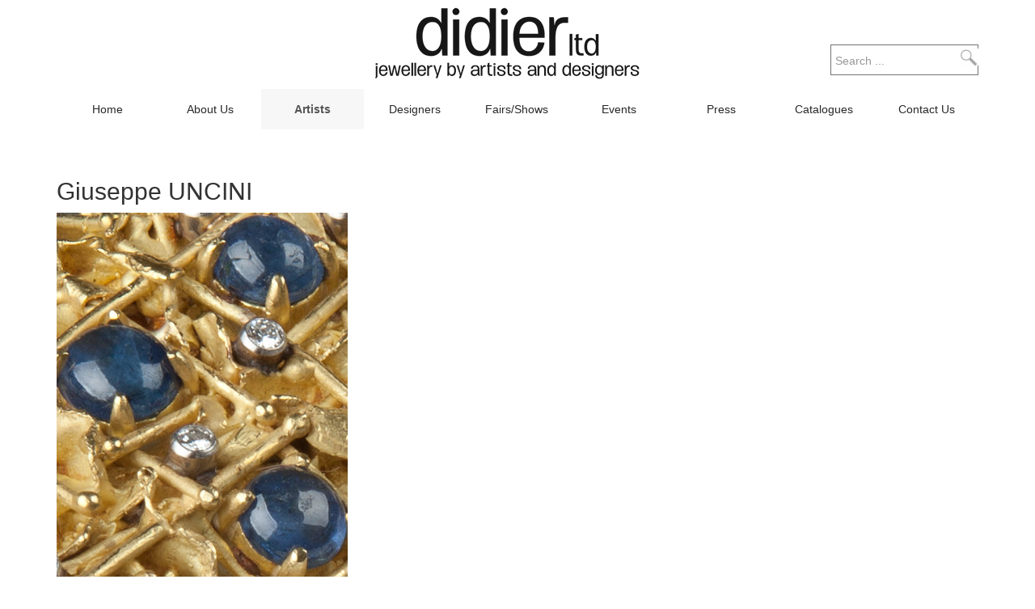

--- FILE ---
content_type: text/html; charset=utf-8
request_url: https://www.didierltd.com/artists/52-giuseppe-uncini
body_size: 5147
content:
<!DOCTYPE html>
<html lang="en-gb" dir="ltr"
	  class='com_content view-category itemid-117 j31 mm-hover'>
<head>
	<base href="https://www.didierltd.com/artists/52-giuseppe-uncini" />
	<meta http-equiv="content-type" content="text/html; charset=utf-8" />
	<meta name="generator" content="onealsweb" />
	<title>UNCINI, Giuseppe - Didier LTD</title>
    <script data-cfasync="false">var QUIX_ROOT_URL = "https://www.didierltd.com/";window.FILE_MANAGER_ROOT_URL = "https://www.didierltd.com/images/";</script>
	<link href="/artists/52-giuseppe-uncini?format=feed&amp;type=rss" rel="alternate" type="application/rss+xml" title="RSS 2.0" />
	<link href="/artists/52-giuseppe-uncini?format=feed&amp;type=atom" rel="alternate" type="application/atom+xml" title="Atom 1.0" />
	<link href="/media/com_favicon/icons/1/favicon.ico" rel="shortcut icon" type="image/vnd.microsoft.icon" />
	<link href="/templates/t3_bs3_blank/css/bootstrap.css" rel="stylesheet" type="text/css" />
	<link href="/libraries/quix/assets/css/quixtrap.css?ver=2.7.9" rel="stylesheet" async="true" />
	<link href="/libraries/quix/assets/css/quix-classic.css?ver=2.7.9" rel="stylesheet" async="async" type="text/css" media="all" />
	<link href="/libraries/quix/assets/css/magnific-popup.css?ver=2.7.9" rel="stylesheet" async="async" type="text/css" media="all" />
	<link href="/libraries/quix/assets/css/font-awesome.css?ver=2.7.9" rel="stylesheet" async="async" type="text/css" media="all" />
	<link href="/libraries/quix/assets/css/animate.css?ver=2.7.9" rel="stylesheet" async="async" type="text/css" media="all" />
	<link href="/plugins/system/jce/css/content.css?7d291862148e75902da6d0beb9ceebc1" rel="stylesheet" type="text/css" />
	<link href="/templates/system/css/system.css" rel="stylesheet" type="text/css" />
	<link href="/templates/t3_bs3_blank/css/template.css" rel="stylesheet" type="text/css" />
	<link href="/templates/t3_bs3_blank/css/megamenu.css" rel="stylesheet" type="text/css" />
	<link href="/templates/t3_bs3_blank/fonts/font-awesome/css/font-awesome.min.css" rel="stylesheet" type="text/css" />
	<link href="/templates/t3_bs3_blank/css/custom.css" rel="stylesheet" type="text/css" />
	<link href="/templates/t3_bs3_blank/css/custom-responsive.css" rel="stylesheet" type="text/css" />
	<link href="/media/jui/css/chosen.css?7d291862148e75902da6d0beb9ceebc1" rel="stylesheet" type="text/css" />
	<link href="/media/com_finder/css/finder.css?7d291862148e75902da6d0beb9ceebc1" rel="stylesheet" type="text/css" />
	<style type="text/css">
#qx-section-951{
    
      }
  






#qx-row-372{
          }
 


#qx-column-724{
    
  	
    }

 



#qx-blurb-1110{
       
  }
 

#qx-blurb-1110 .qx-blurb-content {
  }
#qx-blurb-1110 .qx-blurb-title{
  }

#qx-blurb-1110 .qx-blurb-media.hasHoverMedia .media-icon-hover,
#qx-blurb-1110 .qx-blurb-media.hasHoverMedia .media-image-hover{
  display: none;
  opacity: 0;
}

#qx-blurb-1110 .qx-blurb-media.hasHoverMedia:hover .qx-icon,
#qx-blurb-1110 .qx-blurb-media.hasHoverMedia:hover .qx-image{
  display: none;
  opacity: 0;
}
#qx-blurb-1110 .qx-blurb-media.hasHoverMedia:hover .media-icon-hover,
#qx-blurb-1110 .qx-blurb-media.hasHoverMedia:hover .media-image-hover{
  display: initial;
  opacity: 1;
}

#qx-blurb-1110 .qx-icon{
  }

#qx-button-6710 .qx-btn {
        }

 

  



#qx-column-266{
    
  	
    }

 



#qx-text-129{
      }

#qx-text-129 *{
  }
#qx-joomla-articles-26142 .qx-media-heading,
#qx-joomla-articles-26142 .qx-media-heading a{
  }


#qx-joomla-articles-26142 .qx-media-grid,
#qx-joomla-articles-26142 .qx-media{
	
	transition: box-shadow 0.3s ease-in-out, transform 0.3s ease-in-out;
  }


@media (max-width: 600px) {
  #qx-joomla-articles-26142 figure {
    display: block;
    margin-bottom: 15px;
    padding: 0;
  }
  #qx-joomla-articles-26142 figure img.qx-media-object {
    width: 100%;
  }
}
#qx-text-999{
      }

#qx-text-999 *{
  }
#qx-joomla-articles-43167 .qx-media-heading,
#qx-joomla-articles-43167 .qx-media-heading a{
  }


#qx-joomla-articles-43167 .qx-media-grid,
#qx-joomla-articles-43167 .qx-media{
	
	transition: box-shadow 0.3s ease-in-out, transform 0.3s ease-in-out;
  }


@media (max-width: 600px) {
  #qx-joomla-articles-43167 figure {
    display: block;
    margin-bottom: 15px;
    padding: 0;
  }
  #qx-joomla-articles-43167 figure img.qx-media-object {
    width: 100%;
  }
}#qx-blurb-1110 { text-align : left;  } #qx-blurb-1110 .qx-icon { font-size : 80px;  } #qx-button-6710 { text-align : left;  } #qx-text-129 { text-align : left;  } #qx-joomla-articles-26142 { text-align : center;  } #qx-text-999 { text-align : left;  } #qx-joomla-articles-43167 { text-align : left;  } @media screen and (min-width: 768px) and (max-width: 992px){  } @media screen and (max-width: 767px) {  } #qx-section-281{
    
      }
  






#qx-row-232{
          }
 


#qx-column-184{
    
  	
    }

 




#qx-column-326{
    
  	
    }

 




#qx-column-628{
    
  	
    }

 



@media screen and (min-width: 768px) and (max-width: 992px){  } @media screen and (max-width: 767px) {  } @media screen and (min-width: 768px) and (max-width: 992px){  } @media screen and (max-width: 767px) {  } 
	</style>
	<script type="application/json" class="joomla-script-options new">{"csrf.token":"1216fab945ccf22c940f67bb82146139","system.paths":{"root":"","base":""}}</script>
	<script src="//code.jquery.com/jquery-1.12.4.min.js?7d291862148e75902da6d0beb9ceebc1" type="text/javascript"></script>
	<script src="//code.jquery.com/jquery-migrate-1.4.1.min.js?7d291862148e75902da6d0beb9ceebc1" type="text/javascript"></script>
	<script src="//code.jquery.com/ui/1.9.2/jquery-ui.min.js?7d291862148e75902da6d0beb9ceebc1" type="text/javascript"></script>
	<script src="//maxcdn.bootstrapcdn.com/bootstrap/2.3.2/js/bootstrap.min.js?7d291862148e75902da6d0beb9ceebc1" type="text/javascript"></script>
	<script src="/media/eorisis-jquery/jquery-noconflict.js?7d291862148e75902da6d0beb9ceebc1" type="text/javascript"></script>
	<script src="/media/system/js/caption.js?7d291862148e75902da6d0beb9ceebc1" type="text/javascript"></script>
	<script src="/plugins/system/t3/base-bs3/bootstrap/js/bootstrap.js?7d291862148e75902da6d0beb9ceebc1" type="text/javascript"></script>
	<script src="/libraries/quix/assets/js/jquery.easing.js?ver=2.7.9" type="text/javascript"></script>
	<script src="/libraries/quix/assets/js/wow.js?ver=2.7.9" type="text/javascript"></script>
	<script src="/libraries/quix/assets/js/jquery.magnific-popup.js?ver=2.7.9" type="text/javascript"></script>
	<script src="/libraries/quix/assets/js/quix.js?ver=2.7.9" type="text/javascript"></script>
	<script src="/media/system/js/core.js?7d291862148e75902da6d0beb9ceebc1" type="text/javascript"></script>
	<script src="/plugins/system/t3/base-bs3/js/jquery.tap.min.js" type="text/javascript"></script>
	<script src="/plugins/system/t3/base-bs3/js/script.js" type="text/javascript"></script>
	<script src="/plugins/system/t3/base-bs3/js/menu.js" type="text/javascript"></script>
	<script src="/plugins/system/t3/base-bs3/js/nav-collapse.js" type="text/javascript"></script>
	<script src="/media/jui/js/chosen.jquery.min.js?7d291862148e75902da6d0beb9ceebc1" type="text/javascript"></script>
	<script src="/media/jui/js/jquery.autocomplete.min.js?7d291862148e75902da6d0beb9ceebc1" type="text/javascript"></script>
	<script type="text/javascript">
jQuery(window).on('load',  function() {
				new JCaption('img.caption');
			});
	jQuery(function ($) {
		initChosen();
		$("body").on("subform-row-add", initChosen);

		function initChosen(event, container)
		{
			container = container || document;
			$(container).find(".advancedSelect").chosen({"disable_search_threshold":10,"search_contains":true,"allow_single_deselect":true,"placeholder_text_multiple":"Type or select some options","placeholder_text_single":"Select an option","no_results_text":"No results match"});
		}
	});
	jQuery(function($){ initTooltips(); $("body").on("subform-row-add", initTooltips); function initTooltips (event, container) { container = container || document;$(container).find(".hasTooltip").tooltip({"html": true,"container": "body"});} });
jQuery(document).ready(function() {
	var value, searchword = jQuery('#mod-finder-searchword92');

		// Get the current value.
		value = searchword.val();

		// If the current value equals the default value, clear it.
		searchword.on('focus', function ()
		{
			var el = jQuery(this);

			if (el.val() === 'Search ...')
			{
				el.val('');
			}
		});

		// If the current value is empty, set the previous value.
		searchword.on('blur', function ()
		{
			var el = jQuery(this);

			if (!el.val())
			{
				el.val(value);
			}
		});

		jQuery('#mod-finder-searchform92').on('submit', function (e)
		{
			e.stopPropagation();
			var advanced = jQuery('#mod-finder-advanced92');

			// Disable select boxes with no value selected.
			if (advanced.length)
			{
				advanced.find('select').each(function (index, el)
				{
					var el = jQuery(el);

					if (!el.val())
					{
						el.attr('disabled', 'disabled');
					}
				});
			}
		});
	var suggest = jQuery('#mod-finder-searchword92').autocomplete({
		serviceUrl: '/component/finder/?task=suggestions.suggest&amp;format=json&amp;tmpl=component',
		paramName: 'q',
		minChars: 1,
		maxHeight: 400,
		width: 300,
		zIndex: 9999,
		deferRequestBy: 500
	});});
	</script>
	<script type="application/ld+json">
{"@context":"http:\/\/schema.org","@type":"Organization","name":"Didier LTD","url":"https:\/\/www.didierltd.com\/"}
	</script>

	
<!-- META FOR IOS & HANDHELD -->
	<meta name="viewport" content="width=device-width, initial-scale=1.0, maximum-scale=1.0, user-scalable=no"/>
	<style type="text/stylesheet">
		@-webkit-viewport   { width: device-width; }
		@-moz-viewport      { width: device-width; }
		@-ms-viewport       { width: device-width; }
		@-o-viewport        { width: device-width; }
		@viewport           { width: device-width; }
	</style>
	<script type="text/javascript">
		//<![CDATA[
		if (navigator.userAgent.match(/IEMobile\/10\.0/)) {
			var msViewportStyle = document.createElement("style");
			msViewportStyle.appendChild(
				document.createTextNode("@-ms-viewport{width:auto!important}")
			);
			document.getElementsByTagName("head")[0].appendChild(msViewportStyle);
		}
		//]]>
	</script>
<meta name="HandheldFriendly" content="true"/>
<meta name="apple-mobile-web-app-capable" content="YES"/>
<!-- //META FOR IOS & HANDHELD -->





<!-- Le HTML5 shim and media query for IE8 support -->
<!--[if lt IE 9]>
<script src="//cdnjs.cloudflare.com/ajax/libs/html5shiv/3.7.3/html5shiv.min.js"></script>
<script type="text/javascript" src="/plugins/system/t3/base-bs3/js/respond.min.js"></script>
<![endif]-->

<!-- You can add Google Analytics here or use T3 Injection feature -->

</head>
<body>
<div class="t3-wrapper"> <!-- Need this wrapper for off-canvas menu. Remove if you don't use of-canvas -->
  
  
	<!-- SPOTLIGHT 1 -->
	<div class="container t3-sl-1">
			<!-- SPOTLIGHT -->
	<div class="t3-spotlight t3-spotlight-top  row">
					<div class=" col-lg-4 col-md-4 col-sm-3 col-xs-3">
								
							</div>
					<div class=" col-lg-4 col-md-4 col-sm-9 col-xs-9">
								<div class="t3-module module " id="Mod91"><div class="module-inner"><div class="module-ct">

<div class="custom"  >
	<p><a href="/"><img src="/images/2016/11/Logo_Didier_Ltd.jpg" alt="Logo Didier Ltd" width="332" height="100" /></a></p></div>
</div></div></div>
							</div>
					<div class=" col-lg-4 col-md-4  col-sm-12 hidden-sm   col-xs-12 hidden-xs ">
								<div class="t3-module module " id="Mod92"><div class="module-inner"><div class="module-ct"><div class="search">
	<form id="mod-finder-searchform92" action="/component/finder/search" method="get" class="form-search form-inline">
		<div class="finder">
			<label for="mod-finder-searchword92" class="element-invisible finder">Search</label><input type="text" name="q" id="mod-finder-searchword92" class="search-query input-medium" size="25" value="" placeholder="Search ..."/><button class="btn btn-primary hasTooltip  finder" type="submit" title="Go"><span class="icon-search icon-white"></span>Search</button>
									<input type="hidden" name="Itemid" value="117" />		</div>
	</form>
</div>

</div></div></div>
							</div>
			</div>
<!-- SPOTLIGHT -->
	</div>
	<!-- //SPOTLIGHT 1 -->

  
<!-- MAIN NAVIGATION -->
<nav id="t3-mainnav" class="wrap navbar navbar-default t3-mainnav">
	<div class="container">

		<!-- Brand and toggle get grouped for better mobile display -->
		<div class="navbar-header">
		
											<button type="button" class="navbar-toggle" data-toggle="collapse" data-target=".t3-navbar-collapse">
					<i class="fa fa-bars"></i>
				</button>
			
			
		</div>

					<div class="t3-navbar-collapse navbar-collapse collapse"></div>
		
		<div class="t3-navbar navbar-collapse collapse">
			<div  class="t3-megamenu"  data-responsive="true">
<ul itemscope itemtype="http://www.schema.org/SiteNavigationElement" class="nav navbar-nav level0">
<li itemprop='name'  data-id="101" data-level="1">
<a itemprop='url' class=""  href="/"   data-target="#">Home </a>

</li>
<li itemprop='name'  data-id="122" data-level="1">
<a itemprop='url' class=""  href="/about-us"   data-target="#">About Us </a>

</li>
<li itemprop='name' class="current active" data-id="117" data-level="1">
<a itemprop='url' class=""  href="/artists"   data-target="#">Artists </a>

</li>
<li itemprop='name'  data-id="118" data-level="1">
<a itemprop='url' class=""  href="/designers"   data-target="#">Designers </a>

</li>
<li itemprop='name'  data-id="119" data-level="1">
<a itemprop='url' class=""  href="/fairs-shows"   data-target="#">Fairs/Shows </a>

</li>
<li itemprop='name'  data-id="120" data-level="1">
<a itemprop='url' class=""  href="/events"   data-target="#">Events </a>

</li>
<li itemprop='name'  data-id="123" data-level="1">
<a itemprop='url' class=""  href="/press"   data-target="#">Press </a>

</li>
<li itemprop='name'  data-id="121" data-level="1">
<a itemprop='url' class=""  href="/catalogues"   data-target="#">Catalogues </a>

</li>
<li itemprop='name'  data-id="124" data-level="1">
<a itemprop='url' class=""  href="/contact-us"   data-target="#">Contact Us </a>

</li>
</ul>
</div>

		</div>

	</div>
</nav>
<!-- //MAIN NAVIGATION -->

  

  

  

<div id="t3-mainbody" class="container t3-mainbody">
	<div class="row">

		<!-- MAIN CONTENT -->
		<div id="t3-content" class="t3-content col-xs-12">
						<div class="com-content-category-blog blog" itemscope itemtype="https://schema.org/Blog">
		
		
		
		<div class="category-desc clearfix">
									<p><div
    class="qx quix">

    
    <div
        class="qx-inner macintosh classic qx-type-section qx-item-52">

                
        <div id="qx-section-951" class="qx-section "  >

  <!-- Shape -->
    
  
    <div 
    id="qx-row-372" 
    class="qx-row "    >

    <div id="qx-column-724" class="qx-column  qx-col-lg-3 qx-col-md-4 qx-col-sm-6 qx-col-xs-12" >
 	<div class="qx-col-wrap">
     	<div class="qx-element-wrap">
			<div id="qx-blurb-1110" class="qx-element qx-element-blurb qx-blurb" >

  
      
        <h2 class="qx-blurb-title "> Giuseppe UNCINI </h2><div class="qx-blurb-media"><img class="qx-image " src="/images/2017/12/UNCINI_.jpg" alt="" /></div>        <div class="qx-blurb-content"><p>31 January 1929, Fabriano, Italy - </p>
<p>31 March 2008, Trevi, Umbria, Italy</p></div>

      
  
</div>
<!-- qx-element-blurb -->
<div id="qx-button-6710" class="qx-element qx-element-button" >
  <a class="qx-btn  qx-btn-default"
     href="/artists" >
          <i class="fa fa-share-square-o"></i>
        Back to Artists      </a>
</div>
<!-- qx-element-button -->
		</div>
	</div>
</div>
<!-- qx-col --><div id="qx-column-266" class="qx-column  qx-col-lg-9 qx-col-md-8 qx-col-sm-6 qx-col-xs-12" >
 	<div class="qx-col-wrap">
     	<div class="qx-element-wrap">
			<div id="qx-text-129" class="qx-element qx-element-text works-for-sale wow fadeIn" data-wow-delay="0.1s">
  <h4>Works for sale</h4></div>
<!-- qx-element-text --><!-- qx-element-joomla-article -->
<div id="qx-joomla-articles-26142" class="qx-element qx-element-joomla-articles  qx-layout-grid" >
    </div><div id="qx-text-999" class="qx-element qx-element-text sold-archive" >
  <h4><a href="/sold-archive">Sold archive</a></h4></div>
<!-- qx-element-text --><!-- qx-element-joomla-article -->
<div id="qx-joomla-articles-43167" class="qx-element qx-element-joomla-articles  qx-layout-grid" >
    </div>		</div>
	</div>
</div>
<!-- qx-col -->    
  </div>
  <!-- qx-row -->

  
</div>
<!-- qx-section -->


            </div>
</div>
</p>					</div>
	
				
		
	
		
		
		
	</div>
		</div>
		<!-- //MAIN CONTENT -->

	</div>
</div> 

  

  

  

  
<!-- FOOTER -->
<footer id="t3-footer" class="wrap t3-footer">

	
	<section class="t3-copyright">
		<div class="container">
			<div class="row">
				<div class="col-md-12 copyright ">
					

<div class="custom"  >
	<p><div
    class="qx quix">

    
    <div
        class="qx-inner compatible classic qx-type-section qx-item-19">

                
        <div id="qx-section-281" class="qx-section "  >

  <!-- Shape -->
    
  
    <div 
    id="qx-row-232" 
    class="qx-row "    >

    <div id="qx-column-184" class="qx-column  qx-col-lg-2 qx-col-md-2 qx-col-sm-2 qx-col-xs-12" >
 	<div class="qx-col-wrap">
     	<div class="qx-element-wrap">
			<div id="qx-custom-html-9028" class="qx-element qx-element-custom-html " >
  <p><strong>Didier Ltd</strong></p></div>
<!-- qx-element-text -->		</div>
	</div>
</div>
<!-- qx-col --><div id="qx-column-326" class="qx-column  qx-col-lg-8 qx-col-md-8 qx-col-sm-8 qx-col-xs-12" >
 	<div class="qx-col-wrap">
     	<div class="qx-element-wrap">
			<div id="qx-custom-html-2914" class="qx-element qx-element-custom-html " >
  <p><span class="footb">66b Kensington Church Street, London W8 4BY.</span><span class="footb"> E: info@didierltd.com T: +44 (0)7973 800415</span></p></div>
<!-- qx-element-text -->		</div>
	</div>
</div>
<!-- qx-col --><div id="qx-column-628" class="qx-column  qx-col-lg-2 qx-col-md-2 qx-col-sm-2 qx-col-xs-12" >
 	<div class="qx-col-wrap">
     	<div class="qx-element-wrap">
			<div id="qx-custom-html-5142" class="qx-element qx-element-custom-html " >
  <p><a href="#top" id="btt">Back to top</a></p></div>
<!-- qx-element-text -->		</div>
	</div>
</div>
<!-- qx-col -->    
  </div>
  <!-- qx-row -->

  
</div>
<!-- qx-section -->


            </div>
</div>
</p></div>

     
				</div>
							</div>
		</div>
	</section>
				<div id="copydate">
					<div class="container">
						<p>&copy; Copyright 2026 Didier Limited</a>
					</div>
				</div>
</footer>
<!-- //FOOTER -->
</div>
<!-- Global site tag (gtag.js) - Google Analytics -->
<script async src="https://www.googletagmanager.com/gtag/js?id=UA-28855561-45"></script>
<script>
  window.dataLayer = window.dataLayer || [];
  function gtag(){dataLayer.push(arguments);}
  gtag('js', new Date());

  gtag('config', 'UA-28855561-45');
</script>

</body>
</html>

--- FILE ---
content_type: text/css
request_url: https://www.didierltd.com/templates/t3_bs3_blank/css/template.css
body_size: 7543
content:
@media (max-width: 767px) {
  .always-show .mega > .mega-dropdown-menu,
  .always-show .dropdown-menu {
    display: block !important;
    position: static;
  }
  .open .dropdown-menu {
    display: block;
  }
}
.t3-logo,
.t3-logo-small {
  display: block;
  text-decoration: none;
  text-align: left;
  background-repeat: no-repeat;
  background-position: center;
}
.t3-logo {
  width: 182px;
  height: 50px;
}
.t3-logo-small {
  width: 60px;
  height: 30px;
}
.t3-logo,
.t3-logo-color {
  background-image: url("//joomlart.s3.amazonaws.com/images/jat3v3-documents/logo-complete/t3logo-big-color.png");
}
.t3-logo-small,
.t3-logo-small.t3-logo-color {
  background-image: url("//joomlart.s3.amazonaws.com/images/jat3v3-documents/logo-complete/t3logo-small-color.png");
}
.t3-logo-dark {
  background-image: url("//joomlart.s3.amazonaws.com/images/jat3v3-documents/logo-complete/t3logo-big-dark.png");
}
.t3-logo-small.t3-logo-dark {
  background-image: url("//joomlart.s3.amazonaws.com/images/jat3v3-documents/logo-complete/t3logo-small-dark.png");
}
.t3-logo-light {
  background-image: url("//joomlart.s3.amazonaws.com/images/jat3v3-documents/logo-complete/t3logo-big-light.png");
}
.t3-logo-small.t3-logo-light {
  background-image: url("//joomlart.s3.amazonaws.com/images/jat3v3-documents/logo-complete/t3logo-small-light.png");
}
@media (max-width: 767px) {
  .logo-control .logo-img-sm {
    display: block;
  }
  .logo-control .logo-img {
    display: none;
  }
}
@media (min-width: 768px) {
  .logo-control .logo-img-sm {
    display: none;
  }
  .logo-control .logo-img {
    display: block;
  }
}
#community-wrap .collapse {
  position: relative;
  height: 0;
  overflow: hidden;
  display: block;
}
.body-data-holder:before {
  display: none;
  content: "grid-float-breakpoint:768px screen-xs:480px screen-sm:768px screen-md:992px screen-lg:1200px";
}

input,
button,
select,
textarea {
  font-family: inherit;
  font-size: inherit;
  line-height: inherit;
}
a {
  color: #428bca;
  text-decoration: none;
}
a:hover,
a:focus {
  color: #2a6496;
  text-decoration: underline;
}
a:focus {
  outline: thin dotted;
  outline: 5px auto -webkit-focus-ring-color;
  outline-offset: -2px;
}
img {
  vertical-align: middle;
}
th,
td {
  line-height: 1.42857143;
  text-align: left;
  vertical-align: top;
}
th {
  font-weight: bold;
}
td,
tr td {
  border-top: 1px solid #dddddd;
}
.cat-list-row0:hover,
.cat-list-row1:hover {
  background: #f5f5f5;
}
.cat-list-row1,
tr.cat-list-row1 td {
  background: #f9f9f9;
}
table.contentpane,
table.tablelist,
table.category,
table.admintable,
table.blog {
  width: 100%;
}
table.contentpaneopen {
  border: 0;
}
.star {
  color: #ffcc00;
}
.red {
  color: #cc0000;
}
hr {
  margin-top: 20px;
  margin-bottom: 20px;
  border: 0;
  border-top: 1px solid #eeeeee;
}
.wrap {
  width: auto;
  clear: both;
}
.center,
.table td.center,
.table th.center {
  text-align: center;
}
.element-invisible {
  position: absolute;
  padding: 0;
  margin: 0;
  border: 0;
  height: 1px;
  width: 1px;
  overflow: hidden;
}

h1,
h2,
h3,
h4,
h5,
h6,
.h1,
.h2,
.h3,
.h4,
.h5,
.h6 {
  font-family: "Helvetica Neue", Helvetica, Arial, sans-serif;
  font-weight: 500;
  line-height: 1.1;
  color: inherit;
}
h1 small,
h2 small,
h3 small,
h4 small,
h5 small,
h6 small,
.h1 small,
.h2 small,
.h3 small,
.h4 small,
.h5 small,
.h6 small,
h1 .small,
h2 .small,
h3 .small,
h4 .small,
h5 .small,
h6 .small,
.h1 .small,
.h2 .small,
.h3 .small,
.h4 .small,
.h5 .small,
.h6 .small {
  font-weight: normal;
  line-height: 1;
  color: #999999;
}
h1,
.h1,
h2,
.h2,
h3,
.h3 {
  margin-top: 20px;
  margin-bottom: 10px;
}
h1 small,
.h1 small,
h2 small,
.h2 small,
h3 small,
.h3 small,
h1 .small,
.h1 .small,
h2 .small,
.h2 .small,
h3 .small,
.h3 .small {
  font-size: 65%;
}
h4,
.h4,
h5,
.h5,
h6,
.h6 {
  margin-top: 10px;
  margin-bottom: 10px;
}
h4 small,
.h4 small,
h5 small,
.h5 small,
h6 small,
.h6 small,
h4 .small,
.h4 .small,
h5 .small,
.h5 .small,
h6 .small,
.h6 .small {
  font-size: 75%;
}
h1,
.h1 {
  font-size: 36px;
}
h2,
.h2 {
  font-size: 30px;
}
h3,
.h3 {
  font-size: 24px;
}
h4,
.h4 {
  font-size: 18px;
}
h5,
.h5 {
  font-size: 14px;
}
h6,
.h6 {
  font-size: 12px;
}
p {
  margin: 0 0 10px;
}
.lead {
  margin-bottom: 20px;
  font-size: 16px;
  font-weight: 200;
  line-height: 1.4;
}
@media (min-width: 768px) {
  .lead {
    font-size: 21px;
  }
}
small,
.small {
  font-size: 85%;
}
cite {
  font-style: normal;
}
.text-left {
  text-align: left;
}
.text-right {
  text-align: right;
}
.text-center {
  text-align: center;
}
.text-justify {
  text-align: justify;
}
.text-muted {
  color: #999999;
}
.text-primary {
  color: #428bca;
}
a.text-primary:hover {
  color: #3071a9;
}
.text-success {
  color: #468847;
}
a.text-success:hover {
  color: #356635;
}
.text-info {
  color: #3a87ad;
}
a.text-info:hover {
  color: #2d6987;
}
.text-warning {
  color: #c09853;
}
a.text-warning:hover {
  color: #a47e3c;
}
.text-danger {
  color: #b94a48;
}
a.text-danger:hover {
  color: #953b39;
}
.bg-primary {
  color: #fff;
  background-color: #428bca;
}
a.bg-primary:hover {
  background-color: #3071a9;
}
.bg-success {
  background-color: #dff0d8;
}
a.bg-success:hover {
  background-color: #c1e2b3;
}
.bg-info {
  background-color: #d9edf7;
}
a.bg-info:hover {
  background-color: #afd9ee;
}
.bg-warning {
  background-color: #fcf8e3;
}
a.bg-warning:hover {
  background-color: #f7ecb5;
}
.bg-danger {
  background-color: #f2dede;
}
a.bg-danger:hover {
  background-color: #e4b9b9;
}
.highlight {
  background-color: #FFC;
  font-weight: bold;
  padding: 1px 4px;
}
.page-header {
  padding-bottom: 9px;
  margin: 40px 0 20px;
  border-bottom: 1px solid #eeeeee;
}
ul,
ol {
  margin-top: 0;
  margin-bottom: 10px;
}
ul ul,
ol ul,
ul ol,
ol ol {
  margin-bottom: 0;
}
.list-unstyled {
  padding-left: 0;
  list-style: none;
}
.list-inline {
  padding-left: 0;
  list-style: none;
  margin-left: -5px;
}
.list-inline > li {
  display: inline-block;
  padding-left: 5px;
  padding-right: 5px;
}
dl {
  margin-top: 0;
  margin-bottom: 20px;
}
dt,
dd {
  line-height: 1.42857143;
}
dt {
  font-weight: bold;
}
dd {
  margin-left: 0;
}
@media (min-width: 768px) {
  .dl-horizontal dt {
    float: left;
    width: 160px;
    clear: left;
    text-align: right;
    overflow: hidden;
    text-overflow: ellipsis;
    white-space: nowrap;
  }
  .dl-horizontal dd {
    margin-left: 180px;
  }
}
abbr[title],
abbr[data-original-title] {
  cursor: help;
  border-bottom: 1px dotted #999999;
}
.initialism {
  font-size: 90%;
  text-transform: uppercase;
}
blockquote {
  padding: 10px 20px;
  margin: 0 0 20px;
  font-size: 17.5px;
  border-left: 5px solid #eeeeee;
}
blockquote p:last-child,
blockquote ul:last-child,
blockquote ol:last-child {
  margin-bottom: 0;
}
blockquote footer,
blockquote small,
blockquote .small {
  display: block;
  font-size: 80%;
  line-height: 1.42857143;
  color: #999999;
}
blockquote footer:before,
blockquote small:before,
blockquote .small:before {
  content: '\2014 \00A0';
}
.blockquote-reverse,
blockquote.pull-right {
  padding-right: 15px;
  padding-left: 0;
  border-right: 5px solid #eeeeee;
  border-left: 0;
  text-align: right;
}
.blockquote-reverse footer:before,
blockquote.pull-right footer:before,
.blockquote-reverse small:before,
blockquote.pull-right small:before,
.blockquote-reverse .small:before,
blockquote.pull-right .small:before {
  content: '';
}
.blockquote-reverse footer:after,
blockquote.pull-right footer:after,
.blockquote-reverse small:after,
blockquote.pull-right small:after,
.blockquote-reverse .small:after,
blockquote.pull-right .small:after {
  content: '\00A0 \2014';
}
blockquote:before,
blockquote:after {
  content: "";
}
address {
  margin-bottom: 20px;
  font-style: normal;
  line-height: 1.42857143;
}
code,
kbd,
pre,
samp {
  font-family: Monaco, Menlo, Consolas, "Courier New", monospace;
}
.btn-actions {
  text-align: center;
}
.features-list {
  margin-top: 60px;
  
}
.features-list .page-header {
  border: 0;
  text-align: center;
}
.features-list .page-header h1 {
  font-size: 46px;
}
.features-list .feature-row {
  overflow: hidden;
  min-height: 200px;
  color: #696f72;
  border-top: 1px solid #e0e2e3;
  padding: 60px 0 0;
  text-align: center;
}
.features-list .feature-row:last-child {
  border-bottom: 1px solid #e0e2e3;
  margin-bottom: 60px;
}
.features-list .feature-row h3 {
  font-size: 28px;
}
.features-list .feature-row div:first-child {
  padding-left: 0;
}
.features-list .feature-row div:last-child {
  padding-right: 0;
}
.features-list .feature-row div:first-child.feature-img img {
  float: left;
}
.features-list .feature-row div:last-child.feature-img img {
  float: right;
}
.jumbotron h2 {
  font-size: 46px;
}
.jumbotron iframe {
  margin-top: 20px;
}

.form-control:focus {
  border-color: #66afe9;
  outline: 0;
  -webkit-box-shadow: inset 0 1px 1px rgba(0,0,0,.075), 0 0 8px rgba(102, 175, 233, 0.6);
  box-shadow: inset 0 1px 1px rgba(0,0,0,.075), 0 0 8px rgba(102, 175, 233, 0.6);
}
.form-control::-moz-placeholder {
  color: #999999;
  opacity: 1;
}
.form-control:-ms-input-placeholder {
  color: #999999;
}
.form-control::-webkit-input-placeholder {
  color: #999999;
}
textarea.form-control {
  height: auto;
}
.form-group {
  margin-bottom: 20px;
}
.radio label,
.checkbox label {
  display: inline;
}
.form-control-static {
  margin-bottom: 0;
}
@media (min-width: 768px) {
  .form-inline .form-group {
    display: inline-block;
  }
  .form-inline .form-control {
    display: inline-block;
  }
  .form-inline .radio input[type="radio"],
  .form-inline .checkbox input[type="checkbox"] {
    float: none;
  }
}
.form-horizontal .control-label,
.form-horizontal .radio,
.form-horizontal .checkbox,
.form-horizontal .radio-inline,
.form-horizontal .checkbox-inline {
  margin-top: 0;
  margin-bottom: 0;
  padding-top: 7px;
}
.form-horizontal .form-control-static {
  padding-top: 7px;
}
.btn-inverse {
  color: #ffffff;
  background-color: #333333;
  border-color: #262626;
}
.btn-inverse:hover,
.btn-inverse:focus,
.btn-inverse.focus,
.btn-inverse:active,
.btn-inverse.active,
.open > .dropdown-toggle.btn-inverse {
  color: #ffffff;
  background-color: #1a1a1a;
  border-color: #080808;
}
.btn-inverse:active,
.btn-inverse.active,
.open > .dropdown-toggle.btn-inverse {
  background-image: none;
}
.btn-inverse.disabled,
.btn-inverse[disabled],
fieldset[disabled] .btn-inverse,
.btn-inverse.disabled:hover,
.btn-inverse[disabled]:hover,
fieldset[disabled] .btn-inverse:hover,
.btn-inverse.disabled:focus,
.btn-inverse[disabled]:focus,
fieldset[disabled] .btn-inverse:focus,
.btn-inverse.disabled.focus,
.btn-inverse[disabled].focus,
fieldset[disabled] .btn-inverse.focus,
.btn-inverse.disabled:active,
.btn-inverse[disabled]:active,
fieldset[disabled] .btn-inverse:active,
.btn-inverse.disabled.active,
.btn-inverse[disabled].active,
fieldset[disabled] .btn-inverse.active {
  background-color: #333333;
  border-color: #262626;
}
.btn-inverse .badge {
  color: #333333;
  background-color: #ffffff;
}
.btn-block + .btn-block {
  margin-top: 5px;
}
select::-moz-placeholder,
textarea::-moz-placeholder,
input[type="text"]::-moz-placeholder,
input[type="password"]::-moz-placeholder,
input[type="datetime"]::-moz-placeholder,
input[type="datetime-local"]::-moz-placeholder,
input[type="date"]::-moz-placeholder,
input[type="month"]::-moz-placeholder,
input[type="time"]::-moz-placeholder,
input[type="week"]::-moz-placeholder,
input[type="number"]::-moz-placeholder,
input[type="email"]::-moz-placeholder,
input[type="url"]::-moz-placeholder,
input[type="search"]::-moz-placeholder,
input[type="tel"]::-moz-placeholder,
input[type="color"]::-moz-placeholder,
.inputbox::-moz-placeholder {
  color: #999999;
  opacity: 1;
}
select:-ms-input-placeholder,
textarea:-ms-input-placeholder,
input[type="text"]:-ms-input-placeholder,
input[type="password"]:-ms-input-placeholder,
input[type="datetime"]:-ms-input-placeholder,
input[type="datetime-local"]:-ms-input-placeholder,
input[type="date"]:-ms-input-placeholder,
input[type="month"]:-ms-input-placeholder,
input[type="time"]:-ms-input-placeholder,
input[type="week"]:-ms-input-placeholder,
input[type="number"]:-ms-input-placeholder,
input[type="email"]:-ms-input-placeholder,
input[type="url"]:-ms-input-placeholder,
input[type="search"]:-ms-input-placeholder,
input[type="tel"]:-ms-input-placeholder,
input[type="color"]:-ms-input-placeholder,
.inputbox:-ms-input-placeholder {
  color: #999999;
}
select::-webkit-input-placeholder,
textarea::-webkit-input-placeholder,
input[type="text"]::-webkit-input-placeholder,
input[type="password"]::-webkit-input-placeholder,
input[type="datetime"]::-webkit-input-placeholder,
input[type="datetime-local"]::-webkit-input-placeholder,
input[type="date"]::-webkit-input-placeholder,
input[type="month"]::-webkit-input-placeholder,
input[type="time"]::-webkit-input-placeholder,
input[type="week"]::-webkit-input-placeholder,
input[type="number"]::-webkit-input-placeholder,
input[type="email"]::-webkit-input-placeholder,
input[type="url"]::-webkit-input-placeholder,
input[type="search"]::-webkit-input-placeholder,
input[type="tel"]::-webkit-input-placeholder,
input[type="color"]::-webkit-input-placeholder,
.inputbox::-webkit-input-placeholder {
  color: #999999;
}
textareaselect,
textareatextarea,
textareainput[type="text"],
textareainput[type="password"],
textareainput[type="datetime"],
textareainput[type="datetime-local"],
textareainput[type="date"],
textareainput[type="month"],
textareainput[type="time"],
textareainput[type="week"],
textareainput[type="number"],
textareainput[type="email"],
textareainput[type="url"],
textareainput[type="search"],
textareainput[type="tel"],
textareainput[type="color"],
textarea.inputbox {
  height: auto;
}
@media screen and (min-width: 768px) {
  select,
  textarea,
  input[type="text"],
  input[type="password"],
  input[type="datetime"],
  input[type="datetime-local"],
  input[type="date"],
  input[type="month"],
  input[type="time"],
  input[type="week"],
  input[type="number"],
  input[type="email"],
  input[type="url"],
  input[type="search"],
  input[type="tel"],
  input[type="color"],
  .inputbox {
    width: auto;
  }
}
select,
select.form-control,
select.inputbox,
select.input {
  padding-right: 5px;
}
.input-append .active,
.input-prepend .active {
  background-color: #bbff33;
  border-color: #669900;
}
.invalid {
  border-color: #cc0000;
}
label.invalid {
  color: #cc0000;
}
input.invalid {
  border: 1px solid #cc0000;
}

.dropdown-menu > li > a {
  padding: 5px 20px;
}
.dropdown-header {
  padding: 3px 20px;
  font-size: 14px;
}
.dropdown-header a {
  color: #999999;
}
.dropdown-submenu > a:after {
  border-left-color: #333333;
}
.dropdown-submenu:hover > a:after {
  border-left-color: #262626;
}
.nav > li > .separator {
  position: relative;
  display: block;
  padding: 10px 15px;
  line-height: 20px;
}
@media (min-width: 768px) {
  .nav > li > .separator {
    padding-top: 15px;
    padding-bottom: 15px;
  }
}
@media (max-width: 991px) {
  .nav > li > span {
    padding: 10px 15px;
    display: inline-block;
  }
}
.nav .caret {
  border-top-color: #428bca;
  border-bottom-color: #428bca;
  border-bottom-width: 0;
  border-style: solid;
}
.nav a:hover .caret {
  border-top-color: #2a6496;
  border-bottom-color: #2a6496;
}
.t3-navhelper {
  background: #f5f5f5;
  border-top: 1px solid #eeeeee;
  color: #555555;
  padding: 5px 0;
}
.breadcrumb {
  margin-bottom: 0;
  padding-left: 0;
  padding-right: 0;
  border-radius: 0;
}
.breadcrumb > li + li:before {
  content: "/\00a0";
}
.breadcrumb > .active {
  color: #999999;
}
.breadcrumb > .active + li:before {
  content: "";
  padding: 0;
}
.breadcrumb > .active .hasTooltip {
  padding-right: 10px;
}
.breadcrumb .divider {
  display: none;
}
.pagination {
  display: block;
}
.pagination:before,
.pagination:after {
  content: " ";
  display: table;
}
.pagination:after {
  clear: both;
}
@media screen and (min-width: 768px) {
  .pagination {
    float: left;
  }
}
.pagination .pagination {
  display: inline-block;
}
.counter {
  display: inline-block;
  margin-top: 20px;
  padding: 6px 12px;
  background-color: #ffffff;
  border: 1px solid #dddddd;
  border-radius: 4px;
}
@media screen and (min-width: 768px) {
  .counter {
    float: right;
  }
}

.navbar-toggle {
  padding: 0;
  height: 35px;
  line-height: 35px;
  width: 35px;
  margin-left: 15px;
}
@media (min-width: 768px) {
  .navbar-toggle {
    display: none;
  }
}
.navbar-nav {
  margin: 7.5px -15px;
}
@media (min-width: 768px) {
  .navbar-nav {
    margin: 0;
  }
}
.navbar-default {
  background-color: #f8f8f8;
  border-color: #e7e7e7;
}
.navbar-default .navbar-brand {
  color: #777777;
}
.navbar-default .navbar-brand:hover,
.navbar-default .navbar-brand:focus {
  color: #5e5e5e;
  background-color: transparent;
}
.navbar-default .navbar-text {
  color: #777777;
}
.navbar-default .navbar-nav > li > a {
  color: #777777;
}
.navbar-default .navbar-nav > li > a:hover,
.navbar-default .navbar-nav > li > a:focus {
  color: #333333;
  background-color: transparent;
}
.navbar-default .navbar-nav > li > .nav-header {
  color: #777777;
  display: inline-block;
  padding-top: 15px;
  padding-bottom: 15px;
}
.navbar-default .navbar-nav > .active > a,
.navbar-default .navbar-nav > .active > a:hover,
.navbar-default .navbar-nav > .active > a:focus {
  color: #555555;
  background-color: #e7e7e7;
}
.navbar-default .navbar-nav > .disabled > a,
.navbar-default .navbar-nav > .disabled > a:hover,
.navbar-default .navbar-nav > .disabled > a:focus {
  color: #cccccc;
  background-color: transparent;
}
.navbar-default .navbar-toggle {
  border-color: #dddddd;
}
.navbar-default .navbar-toggle:hover,
.navbar-default .navbar-toggle:focus {
  background-color: #dddddd;
}
.navbar-default .navbar-toggle .icon-bar {
  background-color: #cccccc;
}
.navbar-default .navbar-collapse,
.navbar-default .navbar-form {
  border-color: #e7e7e7;
}
.navbar-default .navbar-nav > .dropdown > a:hover .caret,
.navbar-default .navbar-nav > .dropdown > a:focus .caret {
  border-top-color: #333333;
  border-bottom-color: #333333;
}
.navbar-default .navbar-nav > .open > a,
.navbar-default .navbar-nav > .open > a:hover,
.navbar-default .navbar-nav > .open > a:focus {
  background-color: #e7e7e7;
  color: #555555;
}
.navbar-default .navbar-nav > .open > a .caret,
.navbar-default .navbar-nav > .open > a:hover .caret,
.navbar-default .navbar-nav > .open > a:focus .caret {
  border-top-color: #555555;
  border-bottom-color: #555555;
}
.navbar-default .navbar-nav > .dropdown > a .caret {
  border-top-color: #777777;
  border-bottom-color: #777777;
}
@media (max-width: 767px) {
  .navbar-default .navbar-nav .open .dropdown-menu > li > a {
    color: #777777;
  }
  .navbar-default .navbar-nav .open .dropdown-menu > li > a:hover,
  .navbar-default .navbar-nav .open .dropdown-menu > li > a:focus {
    color: #333333;
    background-color: transparent;
  }
  .navbar-default .navbar-nav .open .dropdown-menu > .active > a,
  .navbar-default .navbar-nav .open .dropdown-menu > .active > a:hover,
  .navbar-default .navbar-nav .open .dropdown-menu > .active > a:focus {
    color: #555555;
    background-color: #e7e7e7;
  }
  .navbar-default .navbar-nav .open .dropdown-menu > .disabled > a,
  .navbar-default .navbar-nav .open .dropdown-menu > .disabled > a:hover,
  .navbar-default .navbar-nav .open .dropdown-menu > .disabled > a:focus {
    color: #cccccc;
    background-color: transparent;
  }
}
.navbar-default .navbar-link {
  color: #777777;
}
.navbar-default .navbar-link:hover {
  color: #333333;
}
.t3-mainnav {
  border-left: 0;
  border-right: 0;
  margin-bottom: 0;
  border-radius: 0;
}
.t3-mainnav .t3-navbar {
  padding-left: 0;
  padding-right: 0;
}
@media (min-width: 768px) {
  .t3-mainnav .t3-navbar-collapse {
    display: none !important;
  }
}
.t3-mainnav .t3-navbar-collapse .navbar-nav {
  margin: 0 -15px;
}
.t3-mainnav .t3-navbar-collapse .navbar-nav li > a .fa {
  margin-right: 5px;
}
.t3-mainnav .t3-navbar-collapse .navbar-nav > li > a {
  border-top: 1px solid #e7e7e7;
}
.t3-mainnav .t3-navbar-collapse .navbar-nav > li:first-child > a {
  border-top: 0;
}
.t3-mainnav .t3-navbar-collapse .navbar-nav .dropdown > a .caret {
  position: absolute;
  top: 40%;
  right: 12px;
}

.t3-module {
  background: transparent;
  color: inherit;
  margin-bottom: 20px;
}
@media screen and (min-width: 768px) {
  .t3-module {
    margin-bottom: 40px;
  }
}
.t3-module .module-inner {
  padding: 0;
}
.module-title {
  background: transparent;
  color: inherit;
  font-size: 18px;
  margin: 0 0 10px 0;
  padding: 0;
}
@media screen and (min-width: 768px) {
  .module-title {
    margin-bottom: 20px;
  }
}
.module-ct {
  background: transparent;
  color: inherit;
  padding: 0;
}
.module-ct:before,
.module-ct:after {
  content: " ";
  display: table;
}
.module-ct:after {
  clear: both;
}
.module-ct > ul,
.module-ct .custom > ul,
.module-ct > ol,
.module-ct .custom > ol {
  margin-left: 20px;
  padding-left: 0;
}
.module-ct > ul.unstyled,
.module-ct .custom > ul.unstyled,
.module-ct > ol.unstyled,
.module-ct .custom > ol.unstyled {
  padding-left: 0;
}
.module-ct > ul.nav,
.module-ct .custom > ul.nav,
.module-ct > ol.nav,
.module-ct .custom > ol.nav {
  padding-left: 0;
  margin-left: 0;
}
.module_menu .nav > li > a,
.module_menu .nav > li > .separator {
  padding: 6px 5px;
  display: block;
}
#login-form input[type="text"],
#login-form input[type="password"] {
  width: 100%;
}
#login-form ul.unstyled {
  margin-top: 20px;
  padding-left: 20px;
}
#login-form #form-login-remember label {
  font-weight: normal;
}
.banneritem a {
  font-weight: bold;
}
.bannerfooter {
  border-top: 1px solid #eeeeee;
  font-size: 12px;
  padding-top: 10px;
  text-align: right;
}
.categories-module,
ul.categories-module,
.category-module,
ul.category-module {
  margin: 0;
}
.categories-module li,
ul.categories-module li,
.category-module li,
ul.category-module li {
  list-style: none;
  padding: 10px 0;
  border-top: 1px solid #eeeeee;
}
.categories-module li:first-child,
ul.categories-module li:first-child,
.category-module li:first-child,
ul.category-module li:first-child {
  border-top: 0;
}
.categories-module h4,
ul.categories-module h4,
.category-module h4,
ul.category-module h4 {
  font-size: 14px;
  font-weight: normal;
  margin: 0;
}
.feed h4 {
  font-weight: bold;
}
.feed .newsfeed,
.feed ul.newsfeed {
  border-top: 1px solid #eeeeee;
}
.feed .newsfeed .feed-link,
.feed ul.newsfeed .feed-link,
.feed .newsfeed h5.feed-link,
.feed ul.newsfeed h5.feed-link {
  font-size: 14px;
  font-weight: normal;
  margin: 0;
}
.latestusers,
ul.latestusers {
  margin-left: 0;
}
.latestusers li,
ul.latestusers li {
  background: #eeeeee;
  display: inline-block;
  padding: 5px 10px;
  border-radius: 4px;
}
.stats-module dt,
.stats-module dd {
  display: inline-block;
  margin: 0;
}
.stats-module dt {
  font-weight: bold;
  width: 35%;
}
.stats-module dd {
  width: 60%;
}
.tagspopular ul {
  display: block;
  margin: 0;
  padding: 0;
  list-style: none;
  overflow: hidden;
}
.tagspopular ul > li {
  color: #555555;
  display: inline-block;
  margin: 0 5px 5px 0;
}
.tagspopular ul > li > a {
  background: #eeeeee;
  border-radius: 3px;
  color: #555555;
  display: block;
  padding: 2px 5px;
}
.tagspopular ul > li > a:hover,
.tagspopular ul > li > a:focus,
.tagspopular ul > li > a:active {
  background: #2a6496;
  color: #ffffff;
  text-decoration: none;
}
.tagssimilar ul {
  margin: 0;
  padding: 0;
  list-style: none;
}
.tagssimilar ul > li {
  border-bottom: 1px solid #eeeeee;
  padding: 8px 0;
}
.tagssimilar ul > li > a {
  color: #555555;
}
.tagssimilar ul > li > a:hover,
.tagssimilar ul > li > a:focus,
.tagssimilar ul > li > a:active {
  color: #2a6496;
}
.module-ct > ol.breadcrumb {
  padding: 6px 12px;
  margin-left: 0;
}

.items-leading .leading {
  margin-bottom: 40px;
}
.items-row .item {
  margin-bottom: 40px;
}
.divider-vertical {
  margin: 0 0 40px;
  border: 0;
  border-top: 1px solid #eeeeee;
}
.article-aside {
  color: #999999;
  font-size: 13px;
  margin-bottom: 20px;
}
.article-info {
  margin: 0;
  width: 85%;
}
.article-info .article-info-term {
  display: none;
}
.article-info dd {
  display: inline-block;
  margin-left: 0;
  margin-right: 10px;
  white-space: nowrap;
}
.article-info dd strong {
  font-weight: bold;
}
.tags {
  margin-bottom: 20px;
}
.article-footer {
  color: #999999;
  font-size: 12px;
  margin-bottom: 20px;
}
.article-intro img,
.article-content img {
  display: block;
  max-width: 100%;
  height: auto;
}
.article-intro img[align=left],
.article-content img[align=left],
.article-intro .img_caption.left,
.article-content .img_caption.left,
.article-intro .pull-left.item-image,
.article-content .pull-left.item-image {
  margin: 0 30px 20px 0;
}
.article-intro img[align=right],
.article-content img[align=right],
.article-intro .img_caption.right,
.article-content .img_caption.right,
.article-intro .pull-right.item-image,
.article-content .pull-right.item-image {
  margin: 0 0 20px 30px;
}
@media (max-width: 768px) {
  .article-content iframe {
    width: 100% !important;
    height: auto;
  }
}
.img-intro-none,
.img-intro-left,
.img-intro-right,
.img-fulltext-none,
.img-fulltext-left,
.img-fulltext-right,
.img_caption {
  position: relative;
}
.img-intro-none,
.img-intro-left,
.img-intro-right,
.img-fulltext-none,
.img-fulltext-left,
.img-fulltext-right,
.img_caption {
  margin-bottom: 20px;
  max-width: 100%;
}
.img-fulltext-left {
  float: left;
  margin-right: 20px;
}
.img-fulltext-right {
  float: right;
  margin-left: 20px;
}
.img-intro-none img,
.img-intro-left img,
.img-intro-right img,
.img-fulltext-none img,
.img-fulltext-left img,
.img-fulltext-right img {
  margin: 0;
}
.img_caption img {
  margin-bottom: 1px !important;
}
.img_caption p.img_caption {
  background: #eeeeee;
  color: #555555;
  font-size: 12px;
  width: 100%;
  margin: 0;
  padding: 5px;
  text-align: center;
  clear: both;
}
@media screen and (max-width: 767px) {
  article img[align=left],
  .img_caption.left,
  article img[align=right],
  .img_caption.right,
  .img-fulltext-left,
  .img-fulltext-right {
    float: none !important;
    margin-left: 0;
    margin-right: 0;
    width: 100% !important;
  }
}
article aside .btn-group > .dropdown-toggle,
article aside .btn-group > .dropdown-toggle:hover,
article aside .btn-group > .dropdown-toggle:active,
article aside .btn-group > .dropdown-toggle:focus {
  padding: 2px 5px;
}
article aside .btn-group > .dropdown-toggle .caret {
  margin-left: 2px;
}
.row-even,
.row-odd {
  padding: 5px;
  width: 99%;
  border-bottom: 1px solid #dddddd;
}
.row-odd {
  background-color: transparent;
}
.row-even {
  background-color: #f9f9f9;
}
.blog-row-rule,
.blog-item-rule {
  border: 0;
}
.row-fluid .row-reveal {
  visibility: hidden;
}
.row-fluid:hover .row-reveal {
  visibility: visible;
}
.nav-list > li.offset > a {
  padding-left: 30px;
  font-size: 12px;
}
.list-striped,
.row-striped {
  list-style: none;
  line-height: 20px;
  text-align: left;
  vertical-align: middle;
  border-top: 1px solid #dddddd;
  margin-left: 0;
  padding-left: 0;
}
.list-striped li,
.list-striped dd,
.row-striped .row,
.row-striped .row-fluid {
  border-bottom: 1px solid #dddddd;
  padding: 10px 15px;
}
.list-striped li:nth-child(odd),
.list-striped dd:nth-child(odd),
.row-striped .row:nth-child(odd),
.row-striped .row-fluid:nth-child(odd) {
  background-color: #f9f9f9;
}
.list-striped li:hover,
.list-striped dd:hover,
.row-striped .row:hover,
.row-striped .row-fluid:hover {
  background-color: #f5f5f5;
}
.row-striped .row-fluid {
  width: 97%;
}
.row-striped .row-fluid [class*="span"] {
  min-height: 10px;
}
.row-striped .row-fluid [class*="span"] {
  margin-left: 8px;
}
.row-striped .row-fluid [class*="span"]:first-child {
  margin-left: 0;
}
.list-condensed li {
  padding: 5px 10px;
}
.row-condensed .row,
.row-condensed .row-fluid {
  padding: 5px 10px;
}
.list-bordered,
.row-bordered {
  list-style: none;
  line-height: 18px;
  text-align: left;
  vertical-align: middle;
  margin-left: 0;
  border: 1px solid #dddddd;
}
.login-wrap .other-links ul {
  padding-left: 15px;
}
.form-register fieldset {
  padding: 0 0 10px;
}
.form-register p {
  margin: 0 0 5px;
}
.form-register p.form-des {
  margin: 15px 0;
}
.form-register label {
  display: block;
  float: left;
  font-weight: bold;
  text-align: right;
  width: 130px;
}
.form-register .input,
.form-register .inputbox {
  margin-left: 10px;
  width: 200px;
}
.form-register .btn,
.form-register .button {
  margin-left: 140px;
}
.registration fieldset dt {
  margin-right: 5px;
}
.admintable textarea {
  max-width: 90% !important;
  resize: none;
}
.com_mailto body {
  padding: 10px;
}
.com_mailto .t3-mainbody {
  padding-top: 0;
  padding-bottom: 0;
}
.com_mailto .t3-content {
  width: auto;
}
#mailto-window {
  background: #fff;
  margin: 10px 0 20px;
  padding: 0;
  position: relative;
}
#mailto-window h2 {
  margin-top: 0;
  margin-bottom: 20px;
}
#mailtoForm .formelm {
  padding: 5px 0;
  vertical-align: middle;
  overflow: hidden;
}
#mailtoForm .formelm label {
  display: inline-block;
  float: left;
  font-weight: bold;
  vertical-align: middle;
  width: 100px;
}
#mailtoForm p {
  margin-top: 20px;
}
#mailtoForm .input,
#mailtoForm .inputbox {
  width: 65%;
}
#mailtoForm .btn,
#mailtoForm .button,
#mailtoForm button {
  margin-right: 5px;
}
.user-details {
  padding: 10px 0;
}
.user-details p {
  margin: 0 0 5px;
}
.user-details label {
  display: block;
  float: left;
  font-weight: bold;
  text-align: right;
  width: 130px;
}
.user-details .input,
.user-details .inputbox {
  margin-left: 10px;
  width: 200px;
}
.user-details .btn,
.user-details button {
  margin-left: 140px;
}
.user-details .paramlist .paramlist_key {
  padding: 0 0 5px;
  width: 130px;
}
.user-details .paramlist .paramlist_value {
  padding: 0 0 5px;
}
.user-details .user_name span {
  font-weight: bold;
  padding-left: 10px;
}
.reset .form-validate p,
.remind .form-validate p {
  background: #eeeeee;
  border: 1px solid #eeeeee;
  margin-bottom: 20px;
  padding: 10px 20px;
  border-radius: 4px;
}
.reset .form-validate fieldset dl,
.remind .form-validate fieldset dl {
  margin: 0;
}
.reset .form-validate fieldset dt,
.remind .form-validate fieldset dt {
  margin: 4px 0 0 0;
}
.profile-edit input {
  position: relative;
  min-height: 1px;
  padding-left: 6px;
  padding-right: 6px;
}
@media (min-width: 768px) {
  .profile-edit input {
    float: left;
    width: 50%;
  }
}
.profile-edit select {
  position: relative;
  min-height: 1px;
  padding-left: 6px;
  padding-right: 6px;
}
@media (min-width: 768px) {
  .profile-edit select {
    float: left;
    width: 50%;
  }
}
.profile-edit select + button {
  margin-left: 5px;
}
#searchForm:before,
#searchForm:after {
  content: " ";
  display: table;
}
#searchForm:after {
  clear: both;
}
#searchForm fieldset {
  margin: 20px 0;
}
#searchForm legend {
  margin-bottom: 10px;
}
#searchForm select {
  width: auto;
  display: inline-block;
  margin-left: 5px;
  padding-left: 5px;
}
#searchForm .form-limit {
  margin-top: 20px;
}
#searchForm .form-limit .counter {
  margin-top: 0;
}
#search-form ul#finder-filter-select-list {
  margin-left: 0;
  padding-left: 0;
}
#search-form ul#finder-filter-select-list li {
  list-style: none;
  padding: 10px 0;
}
#search-form ul#finder-filter-select-list li label {
  width: 150px;
}
#search-form .word .form-group {
  margin-bottom: 10px;
}
@media screen and (max-width: 768px) {
  #searchForm .radio-inline,
  #searchForm .checkbox-inline {
    display: block;
    width: 100%;
    margin-left: 0;
  }
}
.search-results {
  margin-top: 20px;
  margin-left: 0;
  padding-left: 0;
}
.search-results .result-title {
  font-size: 16px;
  margin-top: 20px;
}
.search-results .result-category {
  font-size: 12px;
  color: #999999;
}
.search-results .result-text {
  margin-top: 5px;
  margin-bottom: 5px;
}
.search-results .result-url {
  color: #555555;
  margin-top: 20px;
}
.search-results .result-created {
  font-size: 12px;
  color: #999999;
}
div.finder {
  margin-bottom: 20px;
}
#searchForm .phrases-box input[type="radio"] {
  vertical-align: top;
  margin-top: 3px;
}
@media (max-width: 768px) {
  .contact .thumbnail {
    width: 100%;
  }
}
@media (max-width: 768px) {
  .contact .dl-horizontal > dt {
    float: left;
    margin-right: 5px;
    width: auto;
  }
}
@media (max-width: 768px) {
  .contact .dl-horizontal > dd {
    margin-left: 0;
  }
}
.contact-form #jform_contact_emailmsg {
  width: 100%;
}
.contact-form #jform_contact_message {
  width: 100%;
  height: auto;
}
@media (max-width: 768px) {
  .contact-form #jform_captcha-lbl {
    display: none;
  }
  .contact-form #recaptcha_image {
    width: 220px;
  }
  .contact-form #recaptcha_image img {
    max-width: 220px;
  }
  .contact-form #recaptcha_response_field {
    max-width: 220px;
  }
}
.contact .accordion-toggle {
  font-weight: bold;
}
#archive-items > li {
  line-height: normal;
  margin: 0;
  overflow: visible;
  padding: 0;
}
#archive-items .intro {
  clear: both;
  overflow: hidden;
}
.categories-list {
  margin-bottom: 20px;
}
.category-item:before,
.category-item:after {
  content: " ";
  display: table;
}
.category-item:after {
  clear: both;
}
.category-item .page-header {
  line-height: normal;
  padding: 10px 5px;
  margin: 0;
  font-size: 18px;
  font-weight: normal;
}
.category-item .category-item {
  margin-bottom: 0;
  margin-left: 30px;
}
.category-item .category-item .page-header {
  font-size: 14px;
}
.cat-children .page-header {
  line-height: normal;
  padding: 10px 5px;
  margin: 0;
  font-size: 18px;
  font-weight: normal;
}
.newsfeed-category > h2,
.newsfeed > h2 {
  border-bottom: 1px solid #eeeeee;
  padding-bottom: 20px;
  margin-bottom: 20px;
  margin-top: 0;
}
.newsfeed-category .category-desc,
.newsfeed .category-desc {
  margin-bottom: 20px;
}
.newsfeed-category .category li:before,
.newsfeed .category li:before,
.newsfeed-category .category li:after,
.newsfeed .category li:after {
  content: " ";
  display: table;
}
.newsfeed-category .category li:after,
.newsfeed .category li:after {
  clear: both;
}
.newsfeed > h2 {
  border-bottom: 1px solid #eeeeee;
  padding-bottom: 20px;
  margin-bottom: 20px;
  margin-top: 0;
}
.newsfeed .feed-description {
  margin-bottom: 20px;
  font-size: 16px;
}
.newsfeed .feed-item-description .feed-description {
  font-size: 14px;
}
.newsfeed ol li > a {
  font-weight: bold;
  font-size: 16px;
}
.article-content .pagination ul {
  display: block;
  list-style: none;
  padding: 0;
  overflow: hidden;
}
.article-content .pagination ul li {
  border: 1px solid #eeeeee;
  float: left;
  line-height: normal;
  margin-right: 10px;
  padding: 10px 20px;
}
.article-content .pagination ul li a {
  border: 0;
  text-decoration: none;
  background-color: transparent;
  line-height: normal;
  padding: 0;
}
.pagenavcounter {
  margin: 0 0 20px;
  font-weight: bold;
}
#article-index,
.article-index {
  border: 1px solid #eeeeee;
  border-radius: 4px;
  float: right;
  padding: 10px;
  margin: 0 0 20px 20px;
  width: 25%;
}
#article-index ul,
.article-index ul {
  list-style: none;
  margin: 0;
  padding: 0;
  border: 0;
}
#article-index ul > li,
.article-index ul > li {
  border: 0;
  margin-top: 2px;
}
#article-index ul > li > a,
.article-index ul > li > a {
  border: 0;
  padding: 5px;
  border-radius: 4px;
}
#article-index ul > .active > a,
.article-index ul > .active > a {
  border: 0;
  background: #428bca;
  color: #ffffff;
}
#article-index ul > .active > a:hover,
.article-index ul > .active > a:hover,
#article-index ul > .active > a:active,
.article-index ul > .active > a:active,
#article-index ul > .active > a:focus,
.article-index ul > .active > a:focus {
  border: 0;
  background: #428bca;
  color: #ffffff;
}
.pagenav {
  margin: 0;
  padding: 0;
  list-style: none;
}
.pagenav > li {
  margin: 0;
  padding: 0;
  float: left;
}
.pagenav > li.pagenav-prev,
.pagenav > li.previous {
  margin-right: 10px;
}
.pagenav li > a {
  padding: 10px 20px;
  line-height: normal;
  border: 1px solid #dddddd;
  border-radius: 4px;
}
.pagenav li > a:hover,
.pagenav li > a:active,
.pagenav li > a:focus {
  background-color: #eeeeee;
}
.items-more h3 {
  margin: 0 0 20px;
}
.items-more .nav > li {
  border-top: 1px solid #eeeeee;
}
.items-more .nav > li > a {
  padding: 6px 5px;
}
.back_button a {
  display: block;
  margin: 10px 0;
}
.filters {
  margin: 10px 0;
}
.display-limit {
  margin: 10px 0 5px;
}
.filters .display-limit {
  float: right;
  text-align: right;
}
#system-message dt {
  font-weight: bold;
}
#system-message dd {
  font-weight: bold;
}
#system-message dd.message ul,
#system-message dd.error ul,
#system-message dd.notice ul {
  margin: 0;
  padding: 0;
}
#system-message dd.message ul li,
#system-message dd.error ul li,
#system-message dd.notice ul li {
  background: none;
  margin: 0;
  padding: 5px;
}
.alert-message {
  background-color: #dff0d8;
  border-color: #d6e9c6;
  color: #468847;
}
.alert-message hr {
  border-top-color: #c9e2b3;
}
.alert-message .alert-link {
  color: #356635;
}
.alert-notice {
  background-color: #d9edf7;
  border-color: #bce8f1;
  color: #3a87ad;
}
.alert-notice hr {
  border-top-color: #a6e1ec;
}
.alert-notice .alert-link {
  color: #2d6987;
}
.alert-error {
  background-color: #f2dede;
  border-color: #ebccd1;
  color: #b94a48;
}
.alert-error hr {
  border-top-color: #e4b9c0;
}
.alert-error .alert-link {
  color: #953b39;
}
.tip-wrap {
  background: #fff6df;
  border: 1px solid #fb3;
  border-radius: 5px;
  -webkit-box-shadow: none;
  box-shadow: none;
  max-width: 300px;
  z-index: 999;
}
.tip-title {
  border-bottom: 1px solid #fb3;
  font-weight: bold;
  padding: 5px 10px;
}
.tip-text {
  font-size: 14px;
  margin: 0;
  padding: 5px 10px;
}
.hasTip img {
  border: none;
  margin: 0 5px 0 0;
}
@media (min-width: 768px) {
  .languageswitcherload {
    float: right;
    width: 100%;
  }
  .languageswitcherload .mod-languages {
    text-align: right;
  }
}
div.calendar {
  width: 187px;
}
.edit.item-page fieldset .btn-toolbar {
  margin-top: 10px;
}
.chzn-container-multi .chzn-choices li.search-field input[type="text"] {
  height: auto;
}
.iframe-bordered {
  border: 1px solid #dddddd;
}
.chzn-container {
  display: block;
}
.chzn-container-single .chzn-single,
.chzn-container-multi .chzn-choices .search-field input,
.chzn-container-single .chzn-search input {
  height: 26px;
}
.chzn-container-single .chzn-drop,
.chzn-container .chzn-drop {
  -webkit-box-sizing: content-box !important;
  -moz-box-sizing: content-box !important;
  box-sizing: content-box !important;
}
.input-prepend .chzn-container-single .chzn-single {
  border-color: #cccccc;
  height: 26px;
  border-radius: 0 3px 3px 0;
  -webkit-box-shadow: none;
  box-shadow: none;
}
.input-prepend .chzn-container-active .chzn-single-with-drop {
  border-radius: 0 3px 0 0;
}
.input-prepend .chzn-container-single .chzn-drop {
  border-color: #cccccc;
}
.btn-group .chzn-results {
  white-space: normal;
}

.page-header {
  padding-bottom: 9px;
  margin: 0 0 20px;
  border-bottom: 1px solid #eeeeee;
}
.page-title,
.page-header h1 {
  line-height: 1;
  margin: 0;
}
.page-subheader {
  border-bottom: 1px solid #eeeeee;
  margin: 0 0 20px;
}
.page-subheader:before,
.page-subheader:after {
  content: " ";
  display: table;
}
.page-subheader:after {
  clear: both;
}
.page-subtitle,
.page-subheader h2 {
  line-height: 1;
  margin: 0;
}
.page-header + .page-subheader {
  margin-top: -20px;
}
.article-title,
.article-header h1 {
  margin: 0 0 20px 0;
}
.item-title {
  font-weight: bold;
}
.jumbotron h1,
.jumbotron h2,
.jumbotron h3 {
  margin-top: 0;
}
.jumbotron p:last-child {
  margin-bottom: 0;
}
.container .jumbotron {
  border-radius: 6px;
}
.masthead {
  padding: 40px 0;
  text-align: center;
}
.masthead p:last-child {
  margin-bottom: 0;
}
@media screen and (min-width: 768px) {
  .masthead {
    padding: 80px 0;
  }
  .masthead h1 {
    font-size: 98px;
  }
  .masthead p {
    font-size: 28px;
  }
  .masthead .btn-lg {
    margin-top: 20px;
    padding: 18px 42px;
    font-size: 21px;
  }
}
.jumbotron-primary {
  background-color: #428bca;
  color: #ffffff;
}
.jumbotron-primary h1,
.jumbotron-primary h2,
.jumbotron-primary h3 {
  color: #ffffff;
}
.jumbotron-primary p {
  color: #ffffff;
}
.jumbotron-primary .btn-primary {
  border-color: #fff;
}
.label:empty {
  display: none;
}
.badge:empty {
  display: none;
}
.btn .badge {
  position: relative;
  top: -1px;
}
.page-header .label,
.page-header .badge {
  vertical-align: middle;
}
.alert h4 {
  color: inherit;
}
.media:first-child {
  margin-top: 0;
}
.media-object {
  display: block;
}
.media-heading {
  margin: 0 0 5px;
}
.media > .pull-left {
  margin-right: 10px;
}
.media > .pull-right {
  margin-left: 10px;
}
.list-group-item > .badge {
  float: right;
}
.list-group-item > .badge + .badge {
  margin-right: 5px;
}
a.list-group-item.active .list-group-item-heading,
a.list-group-item.active:hover .list-group-item-heading,
a.list-group-item.active:focus .list-group-item-heading {
  color: inherit;
}
a.list-group-item.active .list-group-item-text,
a.list-group-item.active:hover .list-group-item-text,
a.list-group-item.active:focus .list-group-item-text {
  color: #e1edf7;
}
.panel-heading > .dropdown .dropdown-toggle {
  color: inherit;
}
.panel-title > a {
  color: inherit;
}
.modal-backdrop.fade {
  opacity: 0;
  filter: alpha(opacity=0);
}
.modal-backdrop.in {
  opacity: 0.5;
  filter: alpha(opacity=50);
}
@media screen and (min-width: 768px) {
  .modal-dialog {
    width: 600px;
    margin: 30px auto;
  }
  .modal-content {
    -webkit-box-shadow: 0 5px 15px rgba(0, 0, 0, 0.5);
    box-shadow: 0 5px 15px rgba(0, 0, 0, 0.5);
  }
}

.t3-header {
  padding-top: 20px;
  padding-bottom: 20px;
}
.logo {
  text-align: center;
}
@media screen and (min-width: 768px) {
  .logo {
    text-align: left;
  }
}
.logo a {
  display: inline-block;
  line-height: 1;
  margin: 0;
}
.logo-image span,
.logo-image small {
  display: none;
}
.logo-text a {
  text-decoration: none;
  font-size: 28px;
  font-weight: bold;
}
.logo-text:hover a,
.logo-text a:hover,
.logo-text a:active,
.logo-text a:focus {
  text-decoration: none;
}
.logo-text .site-slogan {
  display: block;
  font-size: 14px;
  margin-top: 5px;
}
.head-search {
  margin-top: 20px;
}
.head-search:before,
.head-search:after {
  content: " ";
  display: table;
}
.head-search:after {
  clear: both;
}
.head-search form {
  margin: 0;
}
.head-search label {
  display: none;
}
.head-search .search {
  position: relative;
}
.head-search .search:before {
  font-family: "FontAwesome";
  content: "\f002";
  display: block;
  position: absolute;
  left: 10px;
  top: 6px;
  color: #555555;
}
@media screen and (min-width: 768px) {
  .head-search .search {
    float: right;
  }
}
.head-search .form-control {
  width: 100%;
  padding-left: 30px;
}
@media screen and (min-width: 768px) {
  .head-search .form-control {
    width: 150px;
  }
  .head-search .form-control:focus {
    width: 200px;
  }
}
.t3-sl {
  padding-bottom: 40px;
  padding-top: 40px;
}
@media screen and (min-width: 768px) {
  .t3-sl {
    padding-bottom: 60px;
    padding-top: 60px;
  }
}
.t3-mainbody {
  padding-top: 20px;
  padding-bottom: 20px;
}
.t3-content {
  padding-top: 20px;
  padding-bottom: 20px;
}
.t3-sidebar {
  padding-top: 20px;
  padding-bottom: 20px;
}
.t3-footer {
  border-top: 1px solid #eeeeee;
  background: #f8f8f8;
  color: #555555;
}
.t3-footer:before,
.t3-footer:after {
  content: " ";
  display: table;
}
.t3-footer:after {
  clear: both;
}
.t3-footer small {
  display: block;
  font-size: 100%;
}
.t3-footnav {
  padding: 20px 0;
}
.t3-footnav:before,
.t3-footnav:after {
  content: " ";
  display: table;
}
.t3-footnav:after {
  clear: both;
}
@media screen and (min-width: 768px) {
  .t3-footnav {
    padding: 40px 0;
  }
}
.t3-footnav .t3-module {
  background: #f8f8f8;
  color: #555555;
  margin-top: 10px;
  margin-bottom: 10px;
}
.t3-footnav .t3-module .module-title {
  color: #333333;
  font-size: 18px;
  margin-bottom: 10px;
}
.t3-footnav .t3-module ul {
  list-style: none;
  margin-left: 0;
  margin-bottom: 0;
  padding-left: 0;
}
.t3-footnav .t3-module ul > li {
  line-height: 24px;
}
.t3-footnav .t3-module ul > li > a {
  color: #555555;
}
.t3-footnav .t3-module ul > li > a:hover,
.t3-footnav .t3-module ul > li > a:active,
.t3-footnav .t3-module ul > li > a:focus {
  color: #555555;
}
.t3-copyright {
  border-top: 1px solid #eeeeee;
  font-size: 12px;
  padding: 40px 0 80px;
}
.t3-copyright:before,
.t3-copyright:after {
  content: " ";
  display: table;
}
.t3-copyright:after {
  clear: both;
}
.t3-copyright small {
  margin-bottom: 5px;
}
.copyright {
  margin-bottom: 20px;
}
.poweredby:before,
.poweredby:after {
  content: " ";
  display: table;
}
.poweredby:after {
  clear: both;
}
@media screen and (min-width: 991px) {
  .poweredby {
    text-align: right;
  }
}
.poweredby .t3-logo,
.poweredby .t3-logo-small {
  opacity: .8;
  display: inline-block;
}

--- FILE ---
content_type: text/css
request_url: https://www.didierltd.com/templates/t3_bs3_blank/css/custom.css
body_size: 1889
content:
/* CSS By ONEAL*/
.article-aside {display: none;}
p {margin: 0 0 10px;font-size: 16px;line-height: 20px;}
.itemid-101 p{font-family: serif;}
a:focus{outline: none;}
.navbar-default{background-color: transparent; border: none;}
.navbar-nav{width: 100%;}
.navbar-nav > li{width: 11.10%; text-align: center;}
.navbar-default .navbar-nav > li > a{color: #282828;}
.navbar-default .navbar-nav > .active > a, .navbar-default .navbar-nav > .active > a:hover, .navbar-default .navbar-nav > .active > a:focus{background-color: #f7f7f7; font-weight: 600;}
.t3-spotlight-top .t3-module{margin-bottom: 0;}
.btn-primary {color: #ffffff;background-color: #545454;border-color: #000000;}
.btn-primary:hover, .btn-primary:focus, .btn-primary.focus, .btn-primary:active, .btn-primary.active, .open > .dropdown-toggle.btn-primary {color: #ffffff;background-color: #696969;border-color: #000000;}

/* Front page sliders */
.jewellerybytitle{width: 100%; text-align: right;position: relative; top: -22px; right: 40px;}
.jewellerybytitle a{color: #333333;}
.jewellerybytitle h3 {margin: 0;display: inline-block;font-size: 18px;font-weight: 400;padding: 10px;border: 1px solid #dedede;background-color: #fff;}
.t3-jewellery-by .t3-module{margin: 0;}

/* Logo */

/* Top social and Search */
#Mod89{margin: 50px 0 0;}
#Mod92{margin: 55px 0 0;}
#Mod92 .finder {margin: 0;}
#Mod92 #mod-finder-searchword{border: 0; box-shadow:none; -webkit-box-shadow:none;border-radius: 0;width: 135px;padding: 0; height: 25px;}
#Mod92 .btn-primary {background: url('../images/search_icon.jpg');border: none;height: 25px;text-indent: -4000px;background-repeat: no-repeat;position: absolute;right: 15px;}
#Mod92 .btn-primary:hover{opacity: 0.8;}
#Mod92 .module-ct{border:1px solid #737373;width: 183px;height: 38px;display: block;padding:2px 5px;float: right;}
#mod-finder-searchword92 {width: 100%;border: none;box-shadow: none;padding: 0;}

/* front page */
.itemid-101 #t3-mainbody .t3-content{padding: 0 15px;}
.itemid-101 #t3-mainbody.container{padding-top: 0;}
h1, .h1{font-weight: 400; font-size: 26px;}
.page-header{border-bottom: none; margin: 0 0 10px;}
.items-row .item{margin: 0}

/* products */
#fpproducts{padding-top: 0; padding-bottom: 0;}
#Mod99{}
#Mod99 .aidanews2_table .aidanews2_tabrow .aidanews2_art{border: 0; width: 25% !important; max-width: 264px;}
#Mod99 .aidanews2_table .aidanews2_tabrow .aidaord_1{margin: 0 14px 0 0;}
#Mod99 .aidanews2_table .aidanews2_tabrow .aidaord_2{margin: 0 14px;}
#Mod99 .aidanews2_table .aidanews2_tabrow .aidaord_2 img{text-align: center;}
#Mod99 .aidanews2_table .aidanews2_tabrow .aidaord_3{margin: 0 14px;}
#Mod99 .aidanews2_table .aidanews2_tabrow .aidaord_3 img{text-align: center;}
#Mod99 .aidanews2_table .aidanews2_tabrow .aidaord_4{margin: 0 0 0 14px;}
#Mod99 .aidanews2_table .aidanews2_tabrow .aidaord_4 img{float: right;}
#Mod99 .aidanews2 img{padding: 0;border: 0;margin: 0 0 15px;float: left; display: block;}
#Mod99 .aidanews2_positions{padding: 0 !important;}
#Mod99 .aidanews2 .even{background: transparent;}
#Mod99 .aidanews2_mainC{}
#Mod99 .aidanews2_title{width: 100%; display: block; text-align: center;}
#Mod99 .aidanews2_title a{font-weight: 400; color: #000;}
#Mod99 a img:hover{opacity: 0.8;}
#Mod99 .aidanews2_category a{display: block;text-align: center;color: #000;font-weight: 600;font-size: 15px;}

/* Contact Us */
.itemid-124 #t3-content .pull-left {float: right !important;border: 2px solid #ccc;}
.itemid-124 #t3-content .google-map-container {height: 585px;}
.itemid-124 #t3-content #googlemap{width: 100%; height: 585px;}

/* footer */
.t3-copyright {border-top: 1px solid #ddd;padding: 30px 0 0 0;border-bottom: 1px solid #ddd;margin-bottom: 20px;}
.t3-copyright p{font-size: 15px;font-family: sans-serif;}
.t3-footer {border-top: none;background: #fff;color: #555555;}
.t3-copyright #qx-column-184{}
.t3-copyright #qx-column-326{text-align: center;}
.t3-copyright #qx-column-628{text-align: right;}
.t3-copyright #qx-column-628 a{color: #000; font-weight: 600;}
.itemid-121 .copyright .qx-column,
.itemid-123 .copyright .qx-column{margin-bottom: 0px;}
#copydate{}
#copydate .container p {font-size: 12px;color: #7f7f7f;font-family: sans-serif;}

/* Catalogues */
.itemid-121 .qx-element-text{margin: 10px 0;}
.itemid-121 .qx-column{margin-bottom: 30px;}

/* Press */
.itemid-123 .qx-element-text{margin: 10px 0;}
.itemid-123 .qx-column{margin-bottom: 30px;}

/* product pages */
.itemid-117{}
.itemid-117 .qx-g-items .qx-fg-item{margin-top: 0;margin-bottom: 30px; width: 33.33333%;}
.itemid-117 .qx-g-items .qx-fg-item:nth-child(1){width: 100% !important;}
.itemid-117 .qx-media-body{position: absolute; top: 0;display: block !important; width: 88%;}
.itemid-117 .qx-media-body .qx-media-heading{display: none;}
.itemid-117 .qx-media-body .qx-element-jartil-details{}
.itemid-117 .qx-media-body .qx-btn-default {border-radius: 0;border: none;width: 100%;min-height: 200px;text-indent: -4000px;background: transparent;}
.itemid-117 .qx-media-body .qx-btn-default:hover{}
.itemid-117 .qx-media-inner .qx-img-responsive{margin-bottom: 30px;}
#printicon{float: left;margin: 20px 0;}
#printicon .printicon {background: url(../images/print_icon.jpg);display: block;width: 50px;height: 50px;text-indent: -4000px;}
#printicon .printicon:hover{opacity: 0.8;}
.qx-element-carousel .slick-slide img{border-radius: 0;}
.qx-element-carousel .slick-prev:before, .qx-element-carousel .slick-next:before{}
.slick-next:before{background: url('../images/next_slide.jpg');content: "";width: 26px;height: 28px;display: block;float: right;}
.slick-prev:before{background: url('../images/previous_slide.jpg');content: "";width: 26px;height: 28px;display: block;}

/* Artist & Designers category */
.itemid-117 h3.mnwall-title, .itemid-118 h3.mnwall-title{padding: 0; text-align: center;}
.itemid-117 h3.mnwall-title a, .itemid-118 h3.mnwall-title a{font-size: 15px; font-weight: 400; text-transform: capitalize;}
.itemid-117 .mnwall-columns .mnwall-item-inner, .itemid-118 .mnwall-columns .mnwall-item-inner{padding: 5px 0 10px;}
.itemid-117 .mnwall-columns .mnwall-item-inner, .itemid-118 .mnwall-columns .mnwall-item-inner h3.mnwall-title{line-height: 20px;}
/* inner pages */
.qx-section h4 {border: 1px solid #333;text-align: center;padding: 12px 0px;font-size: 20px;font-weight: 400;margin: 0 0 15px;}
.qx-section h4 a {display: block;padding: 0px 0;color: #000;text-decoration: none;}
.qx-section h4 a:hover {opacity: 0.8;}
.qx-section .works-for-sale h4 {background-color: #888;border: 1px solid #888;color: #fff;}
.itemid-117 .qx-element-blurb,
.itemid-118 .qx-element-blurb{margin: 0 0 20px;}
.itemid-117 .qx-element-blurb h4{}
.itemid-117 .qx-blurb-content,
.itemid-118 .qx-blurb-content{margin-top: 20px;}
.itemid-117 .qx-element-blurb .qx-image,
.itemid-118 .qx-element-blurb .qx-image{width: 100%; max-width: 360px;}
/* Fairs Shows pages */
.itemid-119{}
.itemid-119 .qx-element-blurb img{border: 1px solid #999;margin-bottom: 10px;}
.itemid-119 .qx-element-blurb h4{display: none;}


/* About Us */
.itemid-122{}
.itemid-122 .qx-section h4{border: none;text-align: left;padding:0 0 12px 0px;font-size: 20px;font-weight: 400;margin: 0 0 15px;}
.itemid-122 .qx-section a{color: #818181;}

/* Sold Archive */
.itemid-143 h3.mnwall-title{padding: 0;}
.itemid-143 h3.mnwall-title a{font-weight: 400; font-size: 15px; text-transform: none;}
.itemid-143 .mnwall-columns .mnwall-item-inner{padding: 0 0 10px 0;text-align: center;}
.itemid-143 .mnwall-item-info{padding: 0;}
.itemid-143 .mnwall-item-category span{display: none;}
.itemid-143 .mnwall-item-category,
.itemid-143 .mnwall-item-category a{color: #7b7b7b; font-size: 12px;}
.itemid-143 .mnwall_iso_dropdown{min-width: 270px;}

/* Search Form 
-------------- */
.btn-toolbar{margin: 10px 0; display: block;}
.showsearch form {
	margin:0px !important;
	padding:0px;
}
#searchForm > div {
	padding:0px !important;
}
#searchForm input[type="text"] {
	background-color: #fff !important;
padding: 23px 17px;
border-radius: 6px 0px 0px 6px;
font-size: 2rem;
color: rgb(186, 186, 186) !important;
width: 100% !important;
display: block;
height: inherit !important;
}
#searchForm .btn-toolbar {
	margin-bottom: 0px;
}
#searchForm .btn-group {
	margin:0px;
	float: left;
	height: 73.6px;
	z-index: 2;
}
#searchForm .btn-group.searchInput {
	width: 80% !important;
}
#searchForm .btn-group.searchFltr {
	width: 10% !important;
	background-color: #D6D6D6;
	text-align: center;
	cursor: pointer;
}
#searchForm .btn-group.searchFltr:hover {
	background-color: #2C2C2C !important;
}
#searchForm .btn-group.searchFltr div:after {
	content: "\f1de";
	font-family: FontAwesome;
	margin-left: 0px;
	font-size: 18px;
	color: inherit;
	padding:24px 0px;
	display: block;
}
#searchForm .btn-group.searchBtn {
	width: 20% !important;
	color: #fff;
	font-weight: bold !important;
	border-radius: 0px 6px 6px 0px;
	background-color: #464646
}
#searchForm .btn-group.searchBtn:hover {opacity: 0.8;}
#searchForm .btn-group button {
	font-weight: 400 !important;
}
.London #searchForm .btn-group.searchBtn {
background-color: #e64683;
}
.Manchester #searchForm .btn-group.searchBtn {
background-color: #1cbcb3;
} 
#searchForm .btn-group button, #searchForm .btn-group div {
	height:100%;
	display: block;
	width: 100%;
	background-color: transparent;
	border:none;
	font-size: 2rem;
	color: inherit;
	font-weight: 100;
}

--- FILE ---
content_type: text/css
request_url: https://www.didierltd.com/templates/t3_bs3_blank/css/custom-responsive.css
body_size: 300
content:
/* CSS By ONEAL*/
@media screen and (max-width: 1199px) {
#Mod99 .aidanews2_table .aidanews2_tabrow .aidanews2_art{width: 23.086% !important;}
#Mod99 .aidanews2_table .aidanews2_tabrow .aidaord_1{margin: 0 12px 0 0;}
#Mod99 .aidanews2_table .aidanews2_tabrow .aidaord_2{margin: 0 12px;}
#Mod99 .aidanews2_table .aidanews2_tabrow .aidaord_3{margin: 0 12px;}
#Mod99 .aidanews2_table .aidanews2_tabrow .aidaord_4{margin: 0 0 0 12px;}
#Mod99 .aidanews2 img{width: 99%; height: auto;}
#qx-image-22144 img{}
.qx-text-center{}
.itemid-117 h3.mnwall-title a, .itemid-118 h3.mnwall-title a{font-size: 13px; font-weight: 400;}
}

@media screen and (max-width: 1024px) {
.itemid-118 .t3-wrapper #t3-mainbody #mnwall_iso_container_2 .mnwall-item-inner .mnwall-title a, .itemid-118 .t3-wrapper #t3-mainbody #mnwall_iso_container_2 .mnwall-item-inner .mnwall-title span{font-size: 13px !important; font-weight: 400;}
}

@media screen and (max-width: 991px) {
#Mod99 .aidanews2_table .aidanews2_tabrow .aidanews2_art{min-width: 350px; margin-bottom: 30px !important;}
#Mod99 .aidanews2_table .aidanews2_tabrow .aidaord_1{margin: 0;}
#Mod99 .aidanews2_table .aidanews2_tabrow .aidaord_2{margin: 0; float: right;}
#Mod99 .aidanews2_table .aidanews2_tabrow .aidaord_3{margin: 0; float: left;}
#Mod99 .aidanews2_table .aidanews2_tabrow .aidaord_4{margin: 0; float: right;}
.t3-spotlight-top{text-align: center;}
}

@media screen and (max-width: 780px) {
.itemid-124 #t3-content .pull-left{width: 400px;}
.itemid-124 #t3-content .pull-left img{width: 100%;}
.t3-copyright #qx-column-326 .footb{display: inline-block;}
.navbar-nav > li{width: auto;}
.navbar-nav > li a{padding: 10px;}
}

@media screen and (max-width: 736px) {
.t3-mainnav .t3-navbar-collapse .navbar-nav{margin: 0;}
.navbar-nav > li{width: 100%;}
.itemid-117 .qx-g-items .qx-fg-item{width: auto;}
}

@media screen and (max-width: 414px) {
#Mod92{display: none;}
#Mod99 .aidanews2_table .aidanews2_tabrow .aidanews2_art{min-width: 390px; float: none; display: block; margin: 0 auto 20px;}
#Mod99 .aidanews2_title{float: left;}
.itemid-124 #t3-content .pull-left{width: 385px; margin-bottom: 20px;}
.itemid-124 #t3-content .pull-left img{width: 100%;}
.t3-copyright #qx-column-184{text-align: center;margin: 0;}
.t3-copyright #qx-column-326{padding: 0 20px;margin: 0;}
.t3-copyright #qx-column-628{text-align: center;margin: 0;}
.t3-copyright #qx-column-326 .footb{display: inline-block;}
#Mod89 {margin: 0;}
#Mod91 img{width: 100%;}
.t3-spotlight-top .col-xs-3,
.t3-spotlight-top .col-xs-9{padding: 0;}
}


@media screen and (max-width: 375px) {
#Mod92{display: none;}
#Mod99 .aidanews2_table .aidanews2_tabrow .aidanews2_art{min-width: 346px; float: none; display: block; margin: 0 auto 20px;}
#Mod99 .aidanews2_title{float: left;}
.itemid-124 #t3-content .pull-left{width: 345px; margin-bottom: 20px;}
.itemid-124 #t3-content .pull-left img{width: 100%;}
.t3-copyright #qx-column-184{text-align: center; margin: 0;}
.t3-copyright #qx-column-326{padding: 0 10px; margin: 0;}
.t3-copyright #qx-column-628{text-align: center;margin: 0;}
.t3-copyright #qx-column-326 .footb{display: inline-block;}
}



@media screen and (max-width: 320px) {
#Mod91 img{width: 100%;}
#Mod92{display: none;}
#Mod99 .aidanews2_table .aidanews2_tabrow .aidanews2_art{min-width: 300px !important; float: none; display: block; margin: 0 auto 20px;}
#Mod99 .aidanews2 img{width: 290px;}
.itemid-124 #t3-content .pull-left{width: 290px; margin-bottom: 20px;}
.t3-spotlight-top{}
.t3-spotlight-top .col-xs-12{}
.t3-copyright #qx-column-326 .footb{display: inline-block; font-size: 14px;}

}


@media screen and (min-width: 780px) and (max-width: 1200px) {
	.t3-copyright #qx-column-184 {width: 15%;}
	.t3-copyright #qx-column-326 {width: 70%;}
	.t3-copyright #qx-column-628 {width: 15%;}
}
@media screen and (min-width: 1020px) and (max-width: 1025px) {
	.t3-copyright #qx-column-184 {width: 15%;}
	.t3-copyright #qx-column-326 {width: 70%;}
	.t3-copyright #qx-column-628 {width: 15%;}
}
